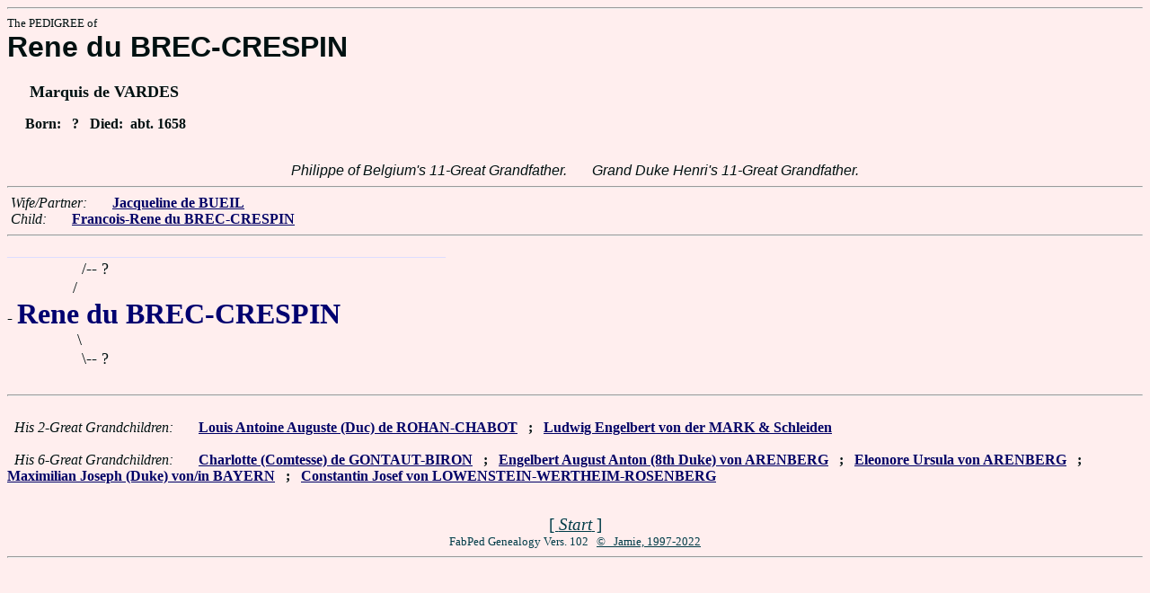

--- FILE ---
content_type: text/html
request_url: https://www.fabpedigree.com/s076/f687464.htm
body_size: 1368
content:
<!DOCTYPE html PUBLIC "-//W3C//DTD HTML 4.01 Transitional//EN">
<html><head><title>Pedigree: Rene du BREC-CRESPIN</title>
<!-- id=8884225868746476 -->
<meta name="keywords" content="pedigree Rene du BREC-CRESPIN genealogy">
<meta http-equiv="content-type" content="text/html;charset=iso-8859-1">
<meta name="author" content="James Dow Allen Fab Pedigree Vers. 102">
<meta http-equiv="Expires" content="0">
<meta http-equiv="Pragma" content="no-cache">
<link rel=StyleSheet href="../qnstyle.css" type="text/css">
</head>
<body><hr><div id=j3>The PEDIGREE of</div>
<div id=j1>Rene du BREC-CRESPIN</div>
<div id=j2><br>&nbsp; &nbsp; &nbsp;Marquis de VARDES</div>
<div id=jd><p>&nbsp; &nbsp; &nbsp;Born:  &nbsp; ? &nbsp; Died:  &nbsp;abt. 1658</div>
<br><div id=fdesa>Philippe&nbsp;of&nbsp;Belgium's&nbsp;11-Great&nbsp;Grandfather. &nbsp; &nbsp; &nbsp; Grand&nbsp;Duke&nbsp;Henri's&nbsp;11-Great&nbsp;Grandfather. </div>
<hr>  &nbsp;<var>Wife/Partner:</var> 
  &nbsp;  &nbsp;  &nbsp;  <a href="../s077/f687464.htm" title="Comtesse de MORET; Dates: 1588? - 1651?"><b>Jacqueline de BUEIL</b></a>

<br>  &nbsp;<var>Child:</var>  
  &nbsp;  &nbsp;  &nbsp;  <a href="../s038/f343732.htm" title="Dates: ? - 1688"><b>Francois-Rene du BREC-CRESPIN</b></a>
<hr><table cellpadding=0 cellspacing=0><tr>
<th>___________<th>___________<th>__________<th>__________<th>_______<th>_______<th>_____<th>&nbsp;
<tr><td align=right>/<td colspan=8 nowrap>-- ?
<tr><td align=right>/&nbsp;&nbsp;<tr><td colspan=9 nowrap>- <b><font color="#000070" size="+3">Rene du BREC-CRESPIN</font></b>
<tr><td align=right>\&nbsp;<tr><td align=right>\<td colspan=8 nowrap>-- ?
<tr><td>&nbsp;</table>
<hr> &nbsp;  <br> &nbsp;  <var>His 2-Great Grandchildren:</var>  
  &nbsp;  &nbsp;  &nbsp;  <a href="../s044/f659058.htm" title="Dates: 1733 - 1807"><b>Louis Antoine Auguste (Duc) de ROHAN-CHABOT</b></a>
  &nbsp;  <b>;</b>  &nbsp;  <a href="../s054/f167966.htm" title="Marquis de Vardes; : Paris 1701 - 1773 Nancy"><b>Ludwig Engelbert von der MARK &amp; Schleiden</b></a>
<br>  &nbsp; <br> &nbsp;  <var>His 6-Great Grandchildren:</var>  
  &nbsp;  &nbsp;  &nbsp;  <a href="../s015/f603691.htm" title="Dates: 1854 - 1933"><b>Charlotte (Comtesse) de GONTAUT-BIRON</b></a>
  &nbsp;  <b>;</b>  &nbsp;  <a href="../s006/f328598.htm" title="b. Brussels 1824 - 1875"><b>Engelbert August Anton (8th Duke) von ARENBERG</b></a>
  &nbsp;  <b>;</b>  &nbsp;  <a href="../s007/f328598.htm" title="b. Vienna 1845 - 1919 Montreux"><b>Eleonore Ursula von ARENBERG</b></a>
  &nbsp;  <b>;</b>  &nbsp;  <a href="../s092/f036498.htm" title="b. Bamberg 1808 - 1888 Munich"><b>Maximilian Joseph (Duke) von/in BAYERN</b></a>
  &nbsp;  <b>;</b>  &nbsp;  <a href="../s090/f072997.htm" title="Constantin Josef (Hereditary Prince) von LOWENSTEIN-WERTHEIM-ROSENBERG : Dates: 1802 - 1838"><b>Constantin Josef von LOWENSTEIN-WERTHEIM-ROSENBERG</b></a>
<br>&nbsp;<p><center><a href="../pedstart.htm"><font color="#003c48"><big>[ <i>Start</i> ]</a><br><small><small>FabPed Genealogy Vers. 102 &nbsp; <a href="../copyr.htm"><font color="#003c48">&copy; &nbsp; Jamie, 1997-2022</a></center><hr>
</body></html>
